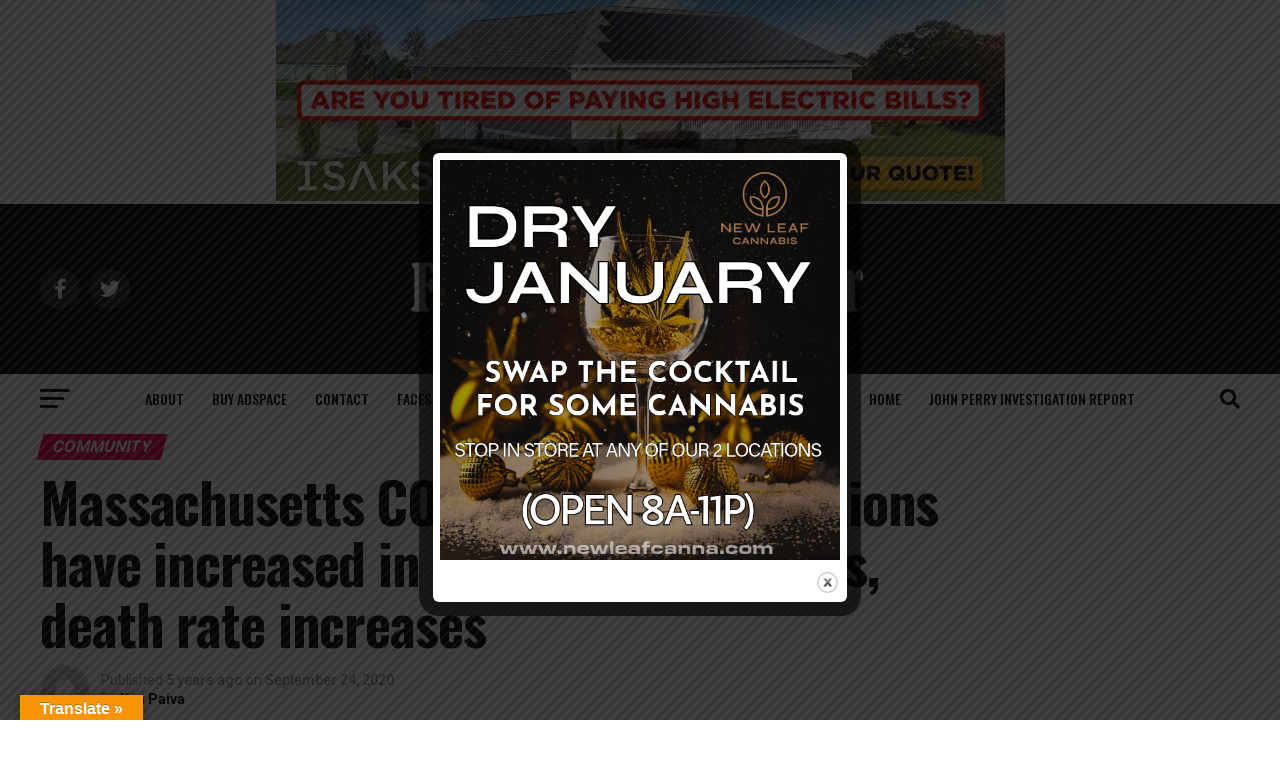

--- FILE ---
content_type: text/html; charset=utf-8
request_url: https://www.google.com/recaptcha/api2/aframe
body_size: 268
content:
<!DOCTYPE HTML><html><head><meta http-equiv="content-type" content="text/html; charset=UTF-8"></head><body><script nonce="BdGV27nZYshO3Ok9nlU_pA">/** Anti-fraud and anti-abuse applications only. See google.com/recaptcha */ try{var clients={'sodar':'https://pagead2.googlesyndication.com/pagead/sodar?'};window.addEventListener("message",function(a){try{if(a.source===window.parent){var b=JSON.parse(a.data);var c=clients[b['id']];if(c){var d=document.createElement('img');d.src=c+b['params']+'&rc='+(localStorage.getItem("rc::a")?sessionStorage.getItem("rc::b"):"");window.document.body.appendChild(d);sessionStorage.setItem("rc::e",parseInt(sessionStorage.getItem("rc::e")||0)+1);localStorage.setItem("rc::h",'1768421186904');}}}catch(b){}});window.parent.postMessage("_grecaptcha_ready", "*");}catch(b){}</script></body></html>